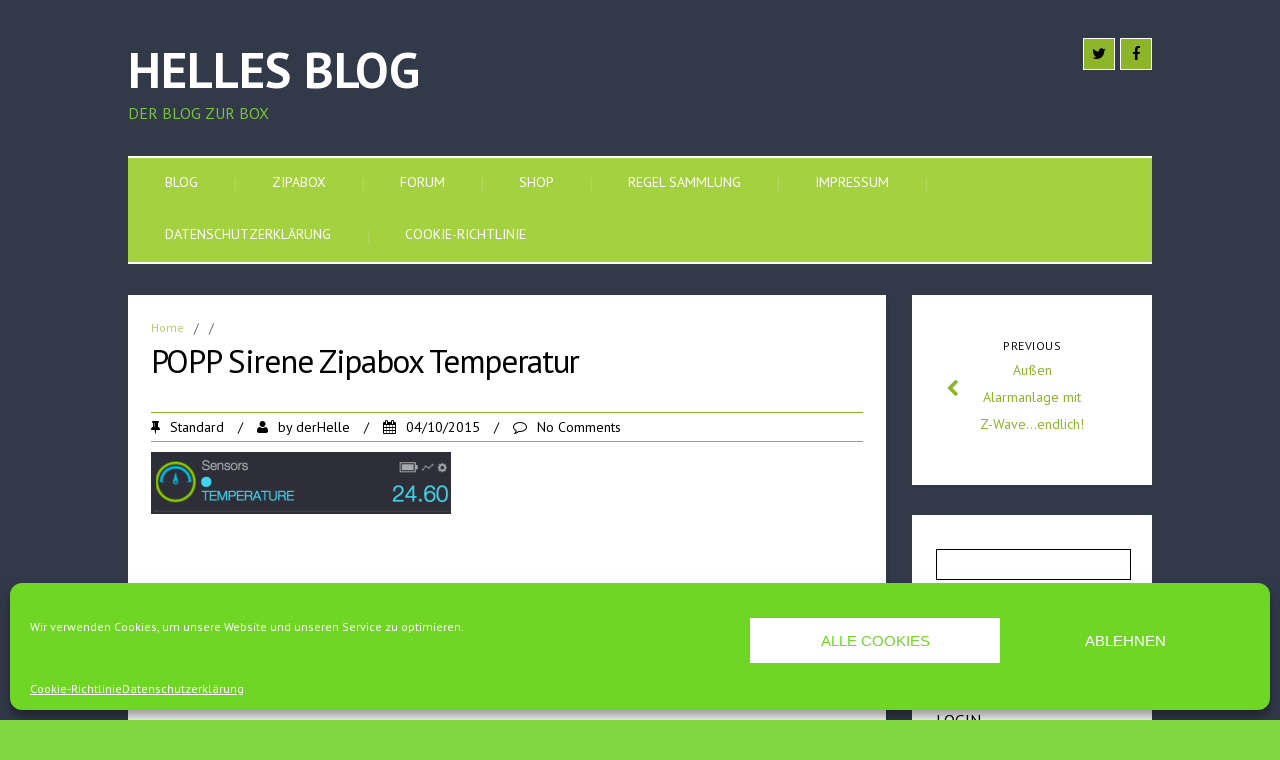

--- FILE ---
content_type: text/html; charset=UTF-8
request_url: https://zipabox.de/aussen-alarmanlage-mit-z-wave-endlich/bildschirmfoto-2015-10-04-um-22-26-51/
body_size: 18524
content:
<!DOCTYPE html>
<!--[if IE 7]>
<html class="ie ie7" lang="de">
<![endif]-->
<!--[if IE 8]>
<html class="ie ie8" lang="de">
<![endif]-->
<!--[if !(IE 7) | !(IE 8)  ]><!-->
<html lang="de">
<!--<![endif]-->
<head>
<meta charset="UTF-8" />
<meta name="viewport" content="width=device-width; initial-scale=1.0; maximum-scale=1.0; user-scalable=0;">
<title>POPP Sirene Zipabox Temperatur - Die Zipabox</title>
<link rel="profile" href="http://gmpg.org/xfn/11" />
<link rel="pingback" href="https://zipabox.de/xmlrpc.php" />
<!--[if lt IE 9]>
<script src="https://zipabox.de/wp-content/themes/simpleo/js/html5.js" type="text/javascript"></script>
<![endif]-->
<meta name='robots' content='index, follow, max-image-preview:large, max-snippet:-1, max-video-preview:-1' />

	<!-- This site is optimized with the Yoast SEO plugin v21.5 - https://yoast.com/wordpress/plugins/seo/ -->
	<link rel="canonical" href="https://zipabox.de/aussen-alarmanlage-mit-z-wave-endlich/bildschirmfoto-2015-10-04-um-22-26-51/" />
	<meta property="og:locale" content="de_DE" />
	<meta property="og:type" content="article" />
	<meta property="og:title" content="POPP Sirene Zipabox Temperatur - Die Zipabox" />
	<meta property="og:url" content="https://zipabox.de/aussen-alarmanlage-mit-z-wave-endlich/bildschirmfoto-2015-10-04-um-22-26-51/" />
	<meta property="og:site_name" content="Die Zipabox" />
	<meta property="article:publisher" content="https://www.facebook.com/zipabox/" />
	<meta property="article:modified_time" content="2015-10-04T20:33:26+00:00" />
	<meta property="og:image" content="https://zipabox.de/aussen-alarmanlage-mit-z-wave-endlich/bildschirmfoto-2015-10-04-um-22-26-51" />
	<meta property="og:image:width" content="534" />
	<meta property="og:image:height" content="110" />
	<meta property="og:image:type" content="image/png" />
	<script type="application/ld+json" class="yoast-schema-graph">{"@context":"https://schema.org","@graph":[{"@type":"WebPage","@id":"https://zipabox.de/aussen-alarmanlage-mit-z-wave-endlich/bildschirmfoto-2015-10-04-um-22-26-51/","url":"https://zipabox.de/aussen-alarmanlage-mit-z-wave-endlich/bildschirmfoto-2015-10-04-um-22-26-51/","name":"POPP Sirene Zipabox Temperatur - Die Zipabox","isPartOf":{"@id":"https://zipabox.de/#website"},"primaryImageOfPage":{"@id":"https://zipabox.de/aussen-alarmanlage-mit-z-wave-endlich/bildschirmfoto-2015-10-04-um-22-26-51/#primaryimage"},"image":{"@id":"https://zipabox.de/aussen-alarmanlage-mit-z-wave-endlich/bildschirmfoto-2015-10-04-um-22-26-51/#primaryimage"},"thumbnailUrl":"https://i0.wp.com/zipabox.de/wp-content/uploads/2015/10/Bildschirmfoto-2015-10-04-um-22.26.51.png?fit=534%2C110&ssl=1","datePublished":"2015-10-04T20:30:45+00:00","dateModified":"2015-10-04T20:33:26+00:00","breadcrumb":{"@id":"https://zipabox.de/aussen-alarmanlage-mit-z-wave-endlich/bildschirmfoto-2015-10-04-um-22-26-51/#breadcrumb"},"inLanguage":"de","potentialAction":[{"@type":"ReadAction","target":["https://zipabox.de/aussen-alarmanlage-mit-z-wave-endlich/bildschirmfoto-2015-10-04-um-22-26-51/"]}]},{"@type":"ImageObject","inLanguage":"de","@id":"https://zipabox.de/aussen-alarmanlage-mit-z-wave-endlich/bildschirmfoto-2015-10-04-um-22-26-51/#primaryimage","url":"https://i0.wp.com/zipabox.de/wp-content/uploads/2015/10/Bildschirmfoto-2015-10-04-um-22.26.51.png?fit=534%2C110&ssl=1","contentUrl":"https://i0.wp.com/zipabox.de/wp-content/uploads/2015/10/Bildschirmfoto-2015-10-04-um-22.26.51.png?fit=534%2C110&ssl=1"},{"@type":"BreadcrumbList","@id":"https://zipabox.de/aussen-alarmanlage-mit-z-wave-endlich/bildschirmfoto-2015-10-04-um-22-26-51/#breadcrumb","itemListElement":[{"@type":"ListItem","position":1,"name":"Home","item":"https://zipabox.de/"},{"@type":"ListItem","position":2,"name":"Außen Alarmanlage mit Z-Wave&#8230;endlich!","item":"https://zipabox.de/aussen-alarmanlage-mit-z-wave-endlich/"},{"@type":"ListItem","position":3,"name":"POPP Sirene Zipabox Temperatur"}]},{"@type":"WebSite","@id":"https://zipabox.de/#website","url":"https://zipabox.de/","name":"Die Zipabox","description":"Der Blog zur Box","potentialAction":[{"@type":"SearchAction","target":{"@type":"EntryPoint","urlTemplate":"https://zipabox.de/?s={search_term_string}"},"query-input":"required name=search_term_string"}],"inLanguage":"de"}]}</script>
	<!-- / Yoast SEO plugin. -->


<link rel='dns-prefetch' href='//secure.gravatar.com' />
<link rel='dns-prefetch' href='//stats.wp.com' />
<link rel='dns-prefetch' href='//fonts.googleapis.com' />
<link rel='dns-prefetch' href='//v0.wordpress.com' />
<link rel='dns-prefetch' href='//i0.wp.com' />
<link rel='dns-prefetch' href='//c0.wp.com' />
<link rel="alternate" type="application/rss+xml" title="Die Zipabox &raquo; Feed" href="https://zipabox.de/feed/" />
<link rel="alternate" type="application/rss+xml" title="Die Zipabox &raquo; Kommentar-Feed" href="https://zipabox.de/comments/feed/" />
<link rel="alternate" type="application/rss+xml" title="Die Zipabox &raquo; POPP Sirene Zipabox Temperatur-Kommentar-Feed" href="https://zipabox.de/aussen-alarmanlage-mit-z-wave-endlich/bildschirmfoto-2015-10-04-um-22-26-51/feed/" />
<script type="text/javascript">
/* <![CDATA[ */
window._wpemojiSettings = {"baseUrl":"https:\/\/s.w.org\/images\/core\/emoji\/14.0.0\/72x72\/","ext":".png","svgUrl":"https:\/\/s.w.org\/images\/core\/emoji\/14.0.0\/svg\/","svgExt":".svg","source":{"concatemoji":"https:\/\/zipabox.de\/wp-includes\/js\/wp-emoji-release.min.js?ver=6.4.7"}};
/*! This file is auto-generated */
!function(i,n){var o,s,e;function c(e){try{var t={supportTests:e,timestamp:(new Date).valueOf()};sessionStorage.setItem(o,JSON.stringify(t))}catch(e){}}function p(e,t,n){e.clearRect(0,0,e.canvas.width,e.canvas.height),e.fillText(t,0,0);var t=new Uint32Array(e.getImageData(0,0,e.canvas.width,e.canvas.height).data),r=(e.clearRect(0,0,e.canvas.width,e.canvas.height),e.fillText(n,0,0),new Uint32Array(e.getImageData(0,0,e.canvas.width,e.canvas.height).data));return t.every(function(e,t){return e===r[t]})}function u(e,t,n){switch(t){case"flag":return n(e,"\ud83c\udff3\ufe0f\u200d\u26a7\ufe0f","\ud83c\udff3\ufe0f\u200b\u26a7\ufe0f")?!1:!n(e,"\ud83c\uddfa\ud83c\uddf3","\ud83c\uddfa\u200b\ud83c\uddf3")&&!n(e,"\ud83c\udff4\udb40\udc67\udb40\udc62\udb40\udc65\udb40\udc6e\udb40\udc67\udb40\udc7f","\ud83c\udff4\u200b\udb40\udc67\u200b\udb40\udc62\u200b\udb40\udc65\u200b\udb40\udc6e\u200b\udb40\udc67\u200b\udb40\udc7f");case"emoji":return!n(e,"\ud83e\udef1\ud83c\udffb\u200d\ud83e\udef2\ud83c\udfff","\ud83e\udef1\ud83c\udffb\u200b\ud83e\udef2\ud83c\udfff")}return!1}function f(e,t,n){var r="undefined"!=typeof WorkerGlobalScope&&self instanceof WorkerGlobalScope?new OffscreenCanvas(300,150):i.createElement("canvas"),a=r.getContext("2d",{willReadFrequently:!0}),o=(a.textBaseline="top",a.font="600 32px Arial",{});return e.forEach(function(e){o[e]=t(a,e,n)}),o}function t(e){var t=i.createElement("script");t.src=e,t.defer=!0,i.head.appendChild(t)}"undefined"!=typeof Promise&&(o="wpEmojiSettingsSupports",s=["flag","emoji"],n.supports={everything:!0,everythingExceptFlag:!0},e=new Promise(function(e){i.addEventListener("DOMContentLoaded",e,{once:!0})}),new Promise(function(t){var n=function(){try{var e=JSON.parse(sessionStorage.getItem(o));if("object"==typeof e&&"number"==typeof e.timestamp&&(new Date).valueOf()<e.timestamp+604800&&"object"==typeof e.supportTests)return e.supportTests}catch(e){}return null}();if(!n){if("undefined"!=typeof Worker&&"undefined"!=typeof OffscreenCanvas&&"undefined"!=typeof URL&&URL.createObjectURL&&"undefined"!=typeof Blob)try{var e="postMessage("+f.toString()+"("+[JSON.stringify(s),u.toString(),p.toString()].join(",")+"));",r=new Blob([e],{type:"text/javascript"}),a=new Worker(URL.createObjectURL(r),{name:"wpTestEmojiSupports"});return void(a.onmessage=function(e){c(n=e.data),a.terminate(),t(n)})}catch(e){}c(n=f(s,u,p))}t(n)}).then(function(e){for(var t in e)n.supports[t]=e[t],n.supports.everything=n.supports.everything&&n.supports[t],"flag"!==t&&(n.supports.everythingExceptFlag=n.supports.everythingExceptFlag&&n.supports[t]);n.supports.everythingExceptFlag=n.supports.everythingExceptFlag&&!n.supports.flag,n.DOMReady=!1,n.readyCallback=function(){n.DOMReady=!0}}).then(function(){return e}).then(function(){var e;n.supports.everything||(n.readyCallback(),(e=n.source||{}).concatemoji?t(e.concatemoji):e.wpemoji&&e.twemoji&&(t(e.twemoji),t(e.wpemoji)))}))}((window,document),window._wpemojiSettings);
/* ]]> */
</script>
<style id='wp-emoji-styles-inline-css' type='text/css'>

	img.wp-smiley, img.emoji {
		display: inline !important;
		border: none !important;
		box-shadow: none !important;
		height: 1em !important;
		width: 1em !important;
		margin: 0 0.07em !important;
		vertical-align: -0.1em !important;
		background: none !important;
		padding: 0 !important;
	}
</style>
<link rel='stylesheet' id='wp-block-library-css' href='https://c0.wp.com/c/6.4.7/wp-includes/css/dist/block-library/style.min.css' type='text/css' media='all' />
<style id='wp-block-library-inline-css' type='text/css'>
.has-text-align-justify{text-align:justify;}
</style>
<link rel='stylesheet' id='mediaelement-css' href='https://c0.wp.com/c/6.4.7/wp-includes/js/mediaelement/mediaelementplayer-legacy.min.css' type='text/css' media='all' />
<link rel='stylesheet' id='wp-mediaelement-css' href='https://c0.wp.com/c/6.4.7/wp-includes/js/mediaelement/wp-mediaelement.min.css' type='text/css' media='all' />
<style id='classic-theme-styles-inline-css' type='text/css'>
/*! This file is auto-generated */
.wp-block-button__link{color:#fff;background-color:#32373c;border-radius:9999px;box-shadow:none;text-decoration:none;padding:calc(.667em + 2px) calc(1.333em + 2px);font-size:1.125em}.wp-block-file__button{background:#32373c;color:#fff;text-decoration:none}
</style>
<style id='global-styles-inline-css' type='text/css'>
body{--wp--preset--color--black: #000000;--wp--preset--color--cyan-bluish-gray: #abb8c3;--wp--preset--color--white: #ffffff;--wp--preset--color--pale-pink: #f78da7;--wp--preset--color--vivid-red: #cf2e2e;--wp--preset--color--luminous-vivid-orange: #ff6900;--wp--preset--color--luminous-vivid-amber: #fcb900;--wp--preset--color--light-green-cyan: #7bdcb5;--wp--preset--color--vivid-green-cyan: #00d084;--wp--preset--color--pale-cyan-blue: #8ed1fc;--wp--preset--color--vivid-cyan-blue: #0693e3;--wp--preset--color--vivid-purple: #9b51e0;--wp--preset--gradient--vivid-cyan-blue-to-vivid-purple: linear-gradient(135deg,rgba(6,147,227,1) 0%,rgb(155,81,224) 100%);--wp--preset--gradient--light-green-cyan-to-vivid-green-cyan: linear-gradient(135deg,rgb(122,220,180) 0%,rgb(0,208,130) 100%);--wp--preset--gradient--luminous-vivid-amber-to-luminous-vivid-orange: linear-gradient(135deg,rgba(252,185,0,1) 0%,rgba(255,105,0,1) 100%);--wp--preset--gradient--luminous-vivid-orange-to-vivid-red: linear-gradient(135deg,rgba(255,105,0,1) 0%,rgb(207,46,46) 100%);--wp--preset--gradient--very-light-gray-to-cyan-bluish-gray: linear-gradient(135deg,rgb(238,238,238) 0%,rgb(169,184,195) 100%);--wp--preset--gradient--cool-to-warm-spectrum: linear-gradient(135deg,rgb(74,234,220) 0%,rgb(151,120,209) 20%,rgb(207,42,186) 40%,rgb(238,44,130) 60%,rgb(251,105,98) 80%,rgb(254,248,76) 100%);--wp--preset--gradient--blush-light-purple: linear-gradient(135deg,rgb(255,206,236) 0%,rgb(152,150,240) 100%);--wp--preset--gradient--blush-bordeaux: linear-gradient(135deg,rgb(254,205,165) 0%,rgb(254,45,45) 50%,rgb(107,0,62) 100%);--wp--preset--gradient--luminous-dusk: linear-gradient(135deg,rgb(255,203,112) 0%,rgb(199,81,192) 50%,rgb(65,88,208) 100%);--wp--preset--gradient--pale-ocean: linear-gradient(135deg,rgb(255,245,203) 0%,rgb(182,227,212) 50%,rgb(51,167,181) 100%);--wp--preset--gradient--electric-grass: linear-gradient(135deg,rgb(202,248,128) 0%,rgb(113,206,126) 100%);--wp--preset--gradient--midnight: linear-gradient(135deg,rgb(2,3,129) 0%,rgb(40,116,252) 100%);--wp--preset--font-size--small: 13px;--wp--preset--font-size--medium: 20px;--wp--preset--font-size--large: 36px;--wp--preset--font-size--x-large: 42px;--wp--preset--spacing--20: 0.44rem;--wp--preset--spacing--30: 0.67rem;--wp--preset--spacing--40: 1rem;--wp--preset--spacing--50: 1.5rem;--wp--preset--spacing--60: 2.25rem;--wp--preset--spacing--70: 3.38rem;--wp--preset--spacing--80: 5.06rem;--wp--preset--shadow--natural: 6px 6px 9px rgba(0, 0, 0, 0.2);--wp--preset--shadow--deep: 12px 12px 50px rgba(0, 0, 0, 0.4);--wp--preset--shadow--sharp: 6px 6px 0px rgba(0, 0, 0, 0.2);--wp--preset--shadow--outlined: 6px 6px 0px -3px rgba(255, 255, 255, 1), 6px 6px rgba(0, 0, 0, 1);--wp--preset--shadow--crisp: 6px 6px 0px rgba(0, 0, 0, 1);}:where(.is-layout-flex){gap: 0.5em;}:where(.is-layout-grid){gap: 0.5em;}body .is-layout-flow > .alignleft{float: left;margin-inline-start: 0;margin-inline-end: 2em;}body .is-layout-flow > .alignright{float: right;margin-inline-start: 2em;margin-inline-end: 0;}body .is-layout-flow > .aligncenter{margin-left: auto !important;margin-right: auto !important;}body .is-layout-constrained > .alignleft{float: left;margin-inline-start: 0;margin-inline-end: 2em;}body .is-layout-constrained > .alignright{float: right;margin-inline-start: 2em;margin-inline-end: 0;}body .is-layout-constrained > .aligncenter{margin-left: auto !important;margin-right: auto !important;}body .is-layout-constrained > :where(:not(.alignleft):not(.alignright):not(.alignfull)){max-width: var(--wp--style--global--content-size);margin-left: auto !important;margin-right: auto !important;}body .is-layout-constrained > .alignwide{max-width: var(--wp--style--global--wide-size);}body .is-layout-flex{display: flex;}body .is-layout-flex{flex-wrap: wrap;align-items: center;}body .is-layout-flex > *{margin: 0;}body .is-layout-grid{display: grid;}body .is-layout-grid > *{margin: 0;}:where(.wp-block-columns.is-layout-flex){gap: 2em;}:where(.wp-block-columns.is-layout-grid){gap: 2em;}:where(.wp-block-post-template.is-layout-flex){gap: 1.25em;}:where(.wp-block-post-template.is-layout-grid){gap: 1.25em;}.has-black-color{color: var(--wp--preset--color--black) !important;}.has-cyan-bluish-gray-color{color: var(--wp--preset--color--cyan-bluish-gray) !important;}.has-white-color{color: var(--wp--preset--color--white) !important;}.has-pale-pink-color{color: var(--wp--preset--color--pale-pink) !important;}.has-vivid-red-color{color: var(--wp--preset--color--vivid-red) !important;}.has-luminous-vivid-orange-color{color: var(--wp--preset--color--luminous-vivid-orange) !important;}.has-luminous-vivid-amber-color{color: var(--wp--preset--color--luminous-vivid-amber) !important;}.has-light-green-cyan-color{color: var(--wp--preset--color--light-green-cyan) !important;}.has-vivid-green-cyan-color{color: var(--wp--preset--color--vivid-green-cyan) !important;}.has-pale-cyan-blue-color{color: var(--wp--preset--color--pale-cyan-blue) !important;}.has-vivid-cyan-blue-color{color: var(--wp--preset--color--vivid-cyan-blue) !important;}.has-vivid-purple-color{color: var(--wp--preset--color--vivid-purple) !important;}.has-black-background-color{background-color: var(--wp--preset--color--black) !important;}.has-cyan-bluish-gray-background-color{background-color: var(--wp--preset--color--cyan-bluish-gray) !important;}.has-white-background-color{background-color: var(--wp--preset--color--white) !important;}.has-pale-pink-background-color{background-color: var(--wp--preset--color--pale-pink) !important;}.has-vivid-red-background-color{background-color: var(--wp--preset--color--vivid-red) !important;}.has-luminous-vivid-orange-background-color{background-color: var(--wp--preset--color--luminous-vivid-orange) !important;}.has-luminous-vivid-amber-background-color{background-color: var(--wp--preset--color--luminous-vivid-amber) !important;}.has-light-green-cyan-background-color{background-color: var(--wp--preset--color--light-green-cyan) !important;}.has-vivid-green-cyan-background-color{background-color: var(--wp--preset--color--vivid-green-cyan) !important;}.has-pale-cyan-blue-background-color{background-color: var(--wp--preset--color--pale-cyan-blue) !important;}.has-vivid-cyan-blue-background-color{background-color: var(--wp--preset--color--vivid-cyan-blue) !important;}.has-vivid-purple-background-color{background-color: var(--wp--preset--color--vivid-purple) !important;}.has-black-border-color{border-color: var(--wp--preset--color--black) !important;}.has-cyan-bluish-gray-border-color{border-color: var(--wp--preset--color--cyan-bluish-gray) !important;}.has-white-border-color{border-color: var(--wp--preset--color--white) !important;}.has-pale-pink-border-color{border-color: var(--wp--preset--color--pale-pink) !important;}.has-vivid-red-border-color{border-color: var(--wp--preset--color--vivid-red) !important;}.has-luminous-vivid-orange-border-color{border-color: var(--wp--preset--color--luminous-vivid-orange) !important;}.has-luminous-vivid-amber-border-color{border-color: var(--wp--preset--color--luminous-vivid-amber) !important;}.has-light-green-cyan-border-color{border-color: var(--wp--preset--color--light-green-cyan) !important;}.has-vivid-green-cyan-border-color{border-color: var(--wp--preset--color--vivid-green-cyan) !important;}.has-pale-cyan-blue-border-color{border-color: var(--wp--preset--color--pale-cyan-blue) !important;}.has-vivid-cyan-blue-border-color{border-color: var(--wp--preset--color--vivid-cyan-blue) !important;}.has-vivid-purple-border-color{border-color: var(--wp--preset--color--vivid-purple) !important;}.has-vivid-cyan-blue-to-vivid-purple-gradient-background{background: var(--wp--preset--gradient--vivid-cyan-blue-to-vivid-purple) !important;}.has-light-green-cyan-to-vivid-green-cyan-gradient-background{background: var(--wp--preset--gradient--light-green-cyan-to-vivid-green-cyan) !important;}.has-luminous-vivid-amber-to-luminous-vivid-orange-gradient-background{background: var(--wp--preset--gradient--luminous-vivid-amber-to-luminous-vivid-orange) !important;}.has-luminous-vivid-orange-to-vivid-red-gradient-background{background: var(--wp--preset--gradient--luminous-vivid-orange-to-vivid-red) !important;}.has-very-light-gray-to-cyan-bluish-gray-gradient-background{background: var(--wp--preset--gradient--very-light-gray-to-cyan-bluish-gray) !important;}.has-cool-to-warm-spectrum-gradient-background{background: var(--wp--preset--gradient--cool-to-warm-spectrum) !important;}.has-blush-light-purple-gradient-background{background: var(--wp--preset--gradient--blush-light-purple) !important;}.has-blush-bordeaux-gradient-background{background: var(--wp--preset--gradient--blush-bordeaux) !important;}.has-luminous-dusk-gradient-background{background: var(--wp--preset--gradient--luminous-dusk) !important;}.has-pale-ocean-gradient-background{background: var(--wp--preset--gradient--pale-ocean) !important;}.has-electric-grass-gradient-background{background: var(--wp--preset--gradient--electric-grass) !important;}.has-midnight-gradient-background{background: var(--wp--preset--gradient--midnight) !important;}.has-small-font-size{font-size: var(--wp--preset--font-size--small) !important;}.has-medium-font-size{font-size: var(--wp--preset--font-size--medium) !important;}.has-large-font-size{font-size: var(--wp--preset--font-size--large) !important;}.has-x-large-font-size{font-size: var(--wp--preset--font-size--x-large) !important;}
.wp-block-navigation a:where(:not(.wp-element-button)){color: inherit;}
:where(.wp-block-post-template.is-layout-flex){gap: 1.25em;}:where(.wp-block-post-template.is-layout-grid){gap: 1.25em;}
:where(.wp-block-columns.is-layout-flex){gap: 2em;}:where(.wp-block-columns.is-layout-grid){gap: 2em;}
.wp-block-pullquote{font-size: 1.5em;line-height: 1.6;}
</style>
<link rel='stylesheet' id='bbp-default-css' href='https://zipabox.de/wp-content/plugins/bbpress/templates/default/css/bbpress.min.css?ver=2.6.9' type='text/css' media='all' />
<link rel='stylesheet' id='cptch_stylesheet-css' href='https://zipabox.de/wp-content/plugins/captcha/css/front_end_style.css?ver=4.4.5' type='text/css' media='all' />
<link rel='stylesheet' id='dashicons-css' href='https://c0.wp.com/c/6.4.7/wp-includes/css/dashicons.min.css' type='text/css' media='all' />
<link rel='stylesheet' id='cptch_desktop_style-css' href='https://zipabox.de/wp-content/plugins/captcha/css/desktop_style.css?ver=4.4.5' type='text/css' media='all' />
<link rel='stylesheet' id='hm_bbpui-css' href='https://zipabox.de/wp-content/plugins/image-upload-for-bbpress/css/bbp-image-upload.css?ver=6.4.7' type='text/css' media='all' />
<link rel='stylesheet' id='usp_style-css' href='https://zipabox.de/wp-content/plugins/user-submitted-posts/resources/usp.css?ver=20231102' type='text/css' media='all' />
<link rel='stylesheet' id='wp-polls-css' href='https://zipabox.de/wp-content/plugins/wp-polls/polls-css.css?ver=2.77.2' type='text/css' media='all' />
<style id='wp-polls-inline-css' type='text/css'>
.wp-polls .pollbar {
	margin: 1px;
	font-size: 6px;
	line-height: 8px;
	height: 8px;
	background-image: url('https://zipabox.de/wp-content/plugins/wp-polls/images/default/pollbg.gif');
	border: 1px solid #c8c8c8;
}

</style>
<link rel='stylesheet' id='cmplz-general-css' href='https://zipabox.de/wp-content/plugins/complianz-gdpr/assets/css/cookieblocker.min.css?ver=6.5.5' type='text/css' media='all' />
<link rel='stylesheet' id='simpleo-css' href='https://zipabox.de/wp-content/themes/simpleo/style.css?ver=6.4.7' type='text/css' media='all' />
<link rel='stylesheet' id='responsive-css' href='https://zipabox.de/wp-content/themes/simpleo/css/responsive.css?ver=6.4.7' type='text/css' media='all' />
<link rel='stylesheet' id='font-awesome-css' href='https://zipabox.de/wp-content/themes/simpleo/css/font-awesome.css?ver=6.4.7' type='text/css' media='all' />
<link rel='stylesheet' id='body-font-css' href='//fonts.googleapis.com/css?family=PT+Sans%3A400%2C400italic%2C700%2C700italic&#038;subset=latin%2Cgreek-ext%2Ccyrillic%2Clatin-ext%2Cgreek%2Ccyrillic-ext%2Cvietnamese&#038;ver=6.4.7' type='text/css' media='all' />
<link rel='stylesheet' id='menu-font-css' href='//fonts.googleapis.com/css?family=PT+Sans%3A400%2C400italic%2C700%2C700italic&#038;subset=latin%2Cgreek-ext%2Ccyrillic%2Clatin-ext%2Cgreek%2Ccyrillic-ext%2Cvietnamese&#038;ver=6.4.7' type='text/css' media='all' />
<link rel='stylesheet' id='logo-font-css' href='//fonts.googleapis.com/css?family=PT+Sans%3A400%2C400italic%2C700%2C700italic&#038;subset=latin%2Cgreek-ext%2Ccyrillic%2Clatin-ext%2Cgreek%2Ccyrillic-ext%2Cvietnamese&#038;ver=6.4.7' type='text/css' media='all' />
<style id='jetpack_facebook_likebox-inline-css' type='text/css'>
.widget_facebook_likebox {
	overflow: hidden;
}

</style>
<link rel='stylesheet' id='jetpack_css-css' href='https://c0.wp.com/p/jetpack/12.8.2/css/jetpack.css' type='text/css' media='all' />
<script type="text/javascript" src="https://c0.wp.com/c/6.4.7/wp-includes/js/jquery/jquery.min.js" id="jquery-core-js"></script>
<script type="text/javascript" src="https://c0.wp.com/c/6.4.7/wp-includes/js/jquery/jquery-migrate.min.js" id="jquery-migrate-js"></script>
<script type="text/javascript" src="https://zipabox.de/wp-content/plugins/image-upload-for-bbpress/js/bbp-image-upload.js?ver=1.1.17" id="hm_bbpui-js"></script>
<script type="text/javascript" src="https://zipabox.de/wp-content/plugins/user-submitted-posts/resources/jquery.cookie.js?ver=20231102" id="usp_cookie-js"></script>
<script type="text/javascript" src="https://zipabox.de/wp-content/plugins/user-submitted-posts/resources/jquery.parsley.min.js?ver=20231102" id="usp_parsley-js"></script>
<script type="text/javascript" id="usp_core-js-before">
/* <![CDATA[ */
var usp_custom_field = ""; var usp_custom_field_2 = ""; var usp_custom_checkbox = ""; var usp_case_sensitivity = "false"; var usp_challenge_response = "zipato"; var usp_min_images = 1; var usp_max_images = 2; var usp_parsley_error = "Falsche Antwort."; var usp_multiple_cats = 0; var usp_existing_tags = 0; var usp_recaptcha_disp = ""; var usp_recaptcha_vers = 2; var usp_recaptcha_key = ""; 
/* ]]> */
</script>
<script type="text/javascript" src="https://zipabox.de/wp-content/plugins/user-submitted-posts/resources/jquery.usp.core.js?ver=20231102" id="usp_core-js"></script>
<script type="text/javascript" src="https://zipabox.de/wp-content/themes/simpleo/js/superfish.js?ver=6.4.7" id="superfish-js"></script>
<script type="text/javascript" src="https://zipabox.de/wp-content/themes/simpleo/js/supersubs.js?ver=6.4.7" id="supersubs-js"></script>
<script type="text/javascript" src="https://zipabox.de/wp-content/themes/simpleo/js/jquery.flexslider.js?ver=6.4.7" id="flexslider-js"></script>
<script type="text/javascript" src="https://zipabox.de/wp-content/themes/simpleo/js/tinynav.js?ver=6.4.7" id="tinynav-js"></script>
<script type="text/javascript" src="https://zipabox.de/wp-content/themes/simpleo/js/jquery.refineslide.js?ver=6.4.7" id="refineslide-js"></script>
<script type="text/javascript" src="https://zipabox.de/wp-content/themes/simpleo/js/imgLiquid.js?ver=6.4.7" id="imgLiquid-min-js"></script>
<link rel="https://api.w.org/" href="https://zipabox.de/wp-json/" /><link rel="alternate" type="application/json" href="https://zipabox.de/wp-json/wp/v2/media/718" /><link rel="EditURI" type="application/rsd+xml" title="RSD" href="https://zipabox.de/xmlrpc.php?rsd" />
<meta name="generator" content="WordPress 6.4.7" />
<link rel='shortlink' href='https://wp.me/a5qHhA-bA' />
<link rel="alternate" type="application/json+oembed" href="https://zipabox.de/wp-json/oembed/1.0/embed?url=https%3A%2F%2Fzipabox.de%2Faussen-alarmanlage-mit-z-wave-endlich%2Fbildschirmfoto-2015-10-04-um-22-26-51%2F" />
<link rel="alternate" type="text/xml+oembed" href="https://zipabox.de/wp-json/oembed/1.0/embed?url=https%3A%2F%2Fzipabox.de%2Faussen-alarmanlage-mit-z-wave-endlich%2Fbildschirmfoto-2015-10-04-um-22-26-51%2F&#038;format=xml" />
	<style>img#wpstats{display:none}</style>
		<style>.cmplz-hidden{display:none!important;}</style><!--Custom Styling-->
<style media="screen" type="text/css">
.sidebar .widget .widget-title h4 { color:#000000}
.sidebar .widget .widget-title  { border-bottom: 4px solid #000000}
.sidebar .widget .widget-title  { border-top: 4px solid #000000}
.sidebar .widget, .sidebar .widget a { color:#8DB529}
.sidebar .widget_text .widget-title h4 { color:#000000}
.sidebar .widget_text .widget-title { border-bottom: 4px solid #000000}
.sidebar .widget_text .widget-title { border-top: 4px solid #000000}
.sidebar .widget_text, .sidebar .widget_text a { color:#8DB529}
.sidebar .widget_tag_cloud .widget-title h4 { color:#000000}
.sidebar .widget_tag_cloud .widget-title { border-bottom: 4px solid #000000}
.sidebar .widget_tag_cloud .widget-title { border-top: 4px solid #000000}
.sidebar .widget_tag_cloud, .sidebar .widget_tag_cloud a { color:#ffffff !important;}
.sidebar .widget_search .widget-title h4 { color:#000000}
.sidebar .widget_search .widget-title { border-bottom: 4px solid #000000}
.sidebar .widget_search .widget-title { border-top: 4px solid #000000}
.sidebar .widget .searchform input#s { border: 1px solid #000000}
.sidebar .widget_search, .sidebar .widget_search a, .sidebar .searchform input#s { color:#8DB529}
.sidebar .widget_rss .widget-title h4 a { color:#000000}
.sidebar .widget_rss .widget-title { border-bottom: 4px solid #000000}
.sidebar .widget_rss .widget-title { border-top: 4px solid #000000}
.sidebar .widget_rss, .sidebar .widget_rss a { color:#8DB529}
.sidebar .widget_recent_entries .widget-title h4 { color:#000000}
.sidebar .widget_recent_entries .widget-title { border-bottom: 4px solid #000000}
.sidebar .widget_recent_entries .widget-title { border-top: 4px solid #000000}
.sidebar .widget_recent_entries, .sidebar .widget_recent_entries a { color:#8DB529}
.sidebar .widget_recent_comments .widget-title h4 { color:#000000}
.sidebar .widget_recent_comments .widget-title { border-bottom: 4px solid #000000}
.sidebar .widget_recent_comments .widget-title { border-top: 4px solid #000000}
.sidebar .widget_recent_comments, .sidebar .widget_recent_comments a { color:#8DB529}
.sidebar .widget_pages .widget-title h4 { color:#000000}
.sidebar .widget_pages .widget-title { border-bottom: 4px solid #000000}
.sidebar .widget_pages .widget-title { border-top: 4px solid #000000}
.sidebar .widget_pages, .sidebar .widget_pages a { color:#8DB529}
.sidebar .widget_meta .widget-title h4 { color:#000000}
.sidebar .widget_meta .widget-title { border-bottom: 4px solid #000000}
.sidebar .widget_meta .widget-title { border-top: 4px solid #000000}
.sidebar .widget_meta, .sidebar .widget_meta a { color:#8DB529}
.sidebar .widget_links .widget-title h4 { color:#000000}
.sidebar .widget_links .widget-title { border-bottom: 4px solid #000000}
.sidebar .widget_links .widget-title { border-top: 4px solid #000000}
.sidebar .widget_links, .sidebar .widget_links a { color:#8DB529}
.sidebar .widget_nav_menu .widget-title h4 { color:#000000}
.sidebar .widget_nav_menu .widget-title { border-bottom: 4px solid #000000}
.sidebar .widget_nav_menu .widget-title { border-top: 4px solid #000000}
.sidebar .widget_nav_menu, .sidebar .widget_nav_menu a { color:#8DB529}
.sidebar .widget_calendar .widget-title h4 { color:#000000}
.sidebar .widget_calendar .widget-title { border-bottom: 4px solid #000000}
.sidebar .widget_calendar .widget-title { border-top: 4px solid #000000}
.sidebar .widget_calendar, .sidebar .widget_calendar a { color:#8DB529}
.sidebar .widget_categories .widget-title h4 { color:#000000}
.sidebar .widget_categories .widget-title { border-bottom: 4px solid #000000}
.sidebar .widget_categories .widget-title { border-top: 4px solid #000000}
.sidebar .widget_categories, .sidebar .widget_categories a { color:#8DB529}
.sidebar .widget_archive .widget-title h4 { color:#000000}
.sidebar .widget_archive .widget-title { border-bottom: 4px solid #000000}
.sidebar .widget_archive .widget-title { border-top: 4px solid #000000}
.sidebar .widget_archive a { color:#8DB529}
#footer { background-color:#000000}
#copyright { background-color:#888888}
.footer-widget-col h4 { color:#ffffff}
.footer-widget-col h4 { border-bottom: 4px solid #ffffff}
.footer-widget-col a, .footer-widget-col { color:#ffffff}
.footer-widget-col ul li { border-bottom: 1px dashed #dddddd}
#site-navigation ul li a {font-family:PT Sans}
#site-navigation ul li a {font-size:14px}
#site-navigation ul li a {color:#ffffff}
#site-navigation {background-color:#a3d140}
#site-navigation {border-bottom: 2px solid #ffffff}
#site-navigation {border-top: 2px solid #ffffff}
#site-navigation ul li ul.sub-menu ul.sub-menu {border-bottom: 5px solid #ffffff}
#site-navigation ul li ul.sub-menu {border-bottom: 5px solid #ffffff}
#site-navigation ul li a:hover {color:#000000}
#site-navigation ul li a:hover, #site-navigation ul li a:focus, #site-navigation ul li a.active, #site-navigation ul li a.active-parent, #site-navigation ul li.current_page_item a { background:#8db529}
#site-navigation ul li ul.sub-menu { background:#8db529}
#menu-main-navigation .current-menu-item a { color:#000000}
#site-navigation ul li a {text-transform: uppercase;}
.about {color:#000000}
.about {background: none repeat scroll 0 0 #ffffff}
.content-boxes {color:#ffffff}
.content-boxes {background: none repeat scroll 0 0 #8db529}
#logo-layout #social-bar ul li a { color:#000000}
#logo-layout #social-bar ul li a { background: none repeat scroll 0 0 #8DB529}
.address-box { color:#ffffff}
#cart-wrapper #shopping-cart { color:}
#cart-wrapper #shopping-cart a { color:}
.posts-featured-details-wrapper div { background: none repeat scroll 0 0 #8db529}
.posts-featured-details-wrapper, .posts-featured-details-wrapper a { color: #000000}
.back-to-top {color:#8db529}
.back-to-top i.fa:hover {color:#ffffff}
#logo { margin-top:25px }
#logo { margin-bottom:25px }
#logo { margin-right:25px }
#logo {height:80px }
#logo {width:350px }
#logo {font-weight:700}
#logo .site-description {text-transform: uppercase}
#logo h5.site-description {font-size:16px }
#logo {text-transform: uppercase }
#logo {font-family:PT Sans}
#logo a {color:#ffffff}
#logo .site-description {color:#79c43c}
#logo {font-size:50px }
body {font-family:PT Sans !important}
body {font-size:15px !important}
body {color:#000000}
</style>
<style type="text/css" id="custom-background-css">
body.custom-background { background-color: #81d742; background-image: url("https://zipabox.de/wp-content/themes/simpleo/images/assets/default-bg.jpg"); background-position: left top; background-size: auto; background-repeat: repeat; background-attachment: scroll; }
</style>
	<style type="text/css" id="wp-custom-css">/*
Hier kannst du dein eigenes CSS einfügen.


Klicke auf das Hilfe-Symbol oben, um mehr zu lernen.
*/</style>
<!-- BEGIN Tracking code for Matomo -->
<script type="text/javascript">var _paq = window._paq || []; _paq.push(["setCustomVariable",1,"Visitor","_unknown","visit"]); _paq.push(["trackPageView"]); _paq.push(["enableLinkTracking"]); (function() { var u="https://zipabox.de/matomo/"; _paq.push(["setTrackerUrl", u+"piwik.php"]); _paq.push(["setSiteId", "1"]); var d=document, g=d.createElement("script"), s=d.getElementsByTagName("script")[0]; g.type="text/javascript"; g.defer=true; g.async=true; g.src=u+"piwik.js"; s.parentNode.insertBefore(g,s); })();</script>
<!-- END Tracking code for Matomo -->

</head> 
<body data-cmplz=1 class="attachment attachment-template-default single single-attachment postid-718 attachmentid-718 attachment-png custom-background">
<div id="grid-container">
	<div class="clear"></div>
		<div id="header-holder">
			<div id="logo-layout">	
				<div class="clear"></div>	
				<div id="logo">
											<a href="https://zipabox.de/">Helles Blog</a>
						 
							<h5 class="site-description">Der Blog zur Box</h5>
															</div><!--logo-->
				 				
			  			
<div id="social-bar">
	<ul>
				<li>
			<a href="http://www.facebook.com/zipabox" target="_blank" title="Facebook"><i class="fa fa-facebook"></i></a>
		</li>
										<li>
			<a href="http://twitter.com/zipabox_de" target="_blank" title="Twitter"><i class="fa fa-twitter"></i></a>
		</li>
																	</ul>
</div><!--social-bar-->			</div><!--logo-layout-->
			<nav id="site-navigation" class="main-navigation" role="navigation">
				<ul id="menu-main-navigation" class="sf-menu sf-js-enabled sf-shadow"><li id="menu-item-141" class="menu-item menu-item-type-post_type menu-item-object-page menu-item-141"><a href="https://zipabox.de/blog/">Blog</a></li>
<li id="menu-item-143" class="menu-item menu-item-type-post_type menu-item-object-page menu-item-143"><a href="https://zipabox.de/zipabox/">Zipabox</a></li>
<li id="menu-item-978" class="menu-item menu-item-type-post_type menu-item-object-page menu-item-978"><a href="https://zipabox.de/forums/">Forum</a></li>
<li id="menu-item-284" class="menu-item menu-item-type-custom menu-item-object-custom menu-item-284"><a href="http://control-your-home.de/">SHOP</a></li>
<li id="menu-item-1904" class="menu-item menu-item-type-post_type menu-item-object-page menu-item-1904"><a href="https://zipabox.de/regel-sammlung/">Regel Sammlung</a></li>
<li id="menu-item-142" class="menu-item menu-item-type-post_type menu-item-object-page menu-item-142"><a href="https://zipabox.de/impressum/">Impressum</a></li>
<li id="menu-item-3731" class="menu-item menu-item-type-post_type menu-item-object-page menu-item-privacy-policy menu-item-3731"><a rel="privacy-policy" href="https://zipabox.de/datenschutzerklaerung/">Datenschutzerklärung</a></li>
<li id="menu-item-4264" class="menu-item menu-item-type-post_type menu-item-object-page menu-item-4264"><a href="https://zipabox.de/cookie-richtlinie/">Cookie-Richtlinie</a></li>
</ul>			</nav><!--site-navigation-->
		</div><!--header-holder-->	<div id="main" class="col2-l">
	<div id="content-box">
	<div id="post-body">
		<div class="post-single post-718 attachment type-attachment status-inherit hentry">
							<div class="breadcrumbs">
					<div class="breadcrumbs-wrap"> 
						<ul><li><a href="https://zipabox.de">Home</a></li><li class="separator"> / </li><li></li><li class="separator"> / </li></ul>					</div><!--breadcrumbs-wrap-->
				</div><!--breadcrumbs-->
						<h1 id="post-title" class="entry-title post-718 attachment type-attachment status-inherit hentry">POPP Sirene Zipabox Temperatur </h1>
			<div class="post-info">
			<span><i class="fa fa-thumb-tack"></i>Standard</span>
		<span class="separator"> / </span>
	<span><i class="fa fa-user"></i>by <a href="https://zipabox.de/author/derhelle/" title="Beiträge von derHelle" rel="author">derHelle</a> </span>
	<span class="separator"> / </span>
	<span><i class="fa fa-calendar"></i>04/10/2015 </span>
	<span class="separator"> / </span>
	<span><i class="fa fa-comment-o"></i><a href="https://zipabox.de/aussen-alarmanlage-mit-z-wave-endlich/bildschirmfoto-2015-10-04-um-22-26-51/#respond">No Comments</a></span>
</div>			<div id="article">
												<p class="attachment"><a href='https://i0.wp.com/zipabox.de/wp-content/uploads/2015/10/Bildschirmfoto-2015-10-04-um-22.26.51.png?ssl=1'><img src="https://zipabox.de/wp-content/plugins/lazy-load/images/1x1.trans.gif" data-lazy-src="https://i0.wp.com/zipabox.de/wp-content/uploads/2015/10/Bildschirmfoto-2015-10-04-um-22.26.51.png?fit=300%2C62&#038;ssl=1" decoding="async" width="300" height="62" class="attachment-medium size-medium" alt srcset="https://i0.wp.com/zipabox.de/wp-content/uploads/2015/10/Bildschirmfoto-2015-10-04-um-22.26.51.png?w=534&amp;ssl=1 534w, https://i0.wp.com/zipabox.de/wp-content/uploads/2015/10/Bildschirmfoto-2015-10-04-um-22.26.51.png?resize=300%2C62&amp;ssl=1 300w" sizes="(max-width: 300px) 100vw, 300px"><noscript><img decoding="async" width="300" height="62" src="https://i0.wp.com/zipabox.de/wp-content/uploads/2015/10/Bildschirmfoto-2015-10-04-um-22.26.51.png?fit=300%2C62&amp;ssl=1" class="attachment-medium size-medium" alt="" srcset="https://i0.wp.com/zipabox.de/wp-content/uploads/2015/10/Bildschirmfoto-2015-10-04-um-22.26.51.png?w=534&amp;ssl=1 534w, https://i0.wp.com/zipabox.de/wp-content/uploads/2015/10/Bildschirmfoto-2015-10-04-um-22.26.51.png?resize=300%2C62&amp;ssl=1 300w" sizes="(max-width: 300px) 100vw, 300px" /></noscript></a></p>

<div id="comments" class="comments-area">

	
		<div id="respond" class="comment-respond">
		<h3 id="reply-title" class="comment-reply-title">Schreibe einen Kommentar <small><a rel="nofollow" id="cancel-comment-reply-link" href="/aussen-alarmanlage-mit-z-wave-endlich/bildschirmfoto-2015-10-04-um-22-26-51/#respond" style="display:none;">Antwort abbrechen</a></small></h3><form action="https://zipabox.de/wp-comments-post.php" method="post" id="commentform" class="comment-form"><p class="comment-notes"><span id="email-notes">Deine E-Mail-Adresse wird nicht veröffentlicht.</span> <span class="required-field-message">Erforderliche Felder sind mit <span class="required">*</span> markiert</span></p><p class="comment-form-comment"><label for="comment">Kommentar <span class="required">*</span></label> <textarea autocomplete="new-password"  id="e0dfbec64c"  name="e0dfbec64c"   cols="45" rows="8" maxlength="65525" required="required"></textarea><textarea id="comment" aria-label="hp-comment" aria-hidden="true" name="comment" autocomplete="new-password" style="padding:0 !important;clip:rect(1px, 1px, 1px, 1px) !important;position:absolute !important;white-space:nowrap !important;height:1px !important;width:1px !important;overflow:hidden !important;" tabindex="-1"></textarea><script data-noptimize>document.getElementById("comment").setAttribute( "id", "a9cbef85e35f028c886164e0fee7edbe" );document.getElementById("e0dfbec64c").setAttribute( "id", "comment" );</script></p><p class="comment-form-author"><label for="author">Name <span class="required">*</span></label> <input id="author" name="author" type="text" value="" size="30" maxlength="245" autocomplete="name" required="required" /></p>
<p class="comment-form-email"><label for="email">E-Mail-Adresse <span class="required">*</span></label> <input id="email" name="email" type="text" value="" size="30" maxlength="100" aria-describedby="email-notes" autocomplete="email" required="required" /></p>
<p class="comment-form-url"><label for="url">Website</label> <input id="url" name="url" type="text" value="" size="30" maxlength="200" autocomplete="url" /></p>
<p class="cptch_block"><span class="cptch_wrap cptch_math_actions">
				<label class="cptch_label" for="cptch_input_62"><span class="cptch_span"><input id="cptch_input_62" class="cptch_input cptch_wp_comments" type="text" autocomplete="off" name="cptch_number" value="" maxlength="2" size="2" aria-required="true" required="required" style="margin-bottom:0;display:inline;font-size: 12px;width: 40px;" /></span>
					<span class="cptch_span">&nbsp;&times;&nbsp;</span>
					<span class="cptch_span">neun</span>
					<span class="cptch_span">&nbsp;=&nbsp;</span>
					<span class="cptch_span">54</span>
					<input type="hidden" name="cptch_result" value="Zx8=" /><input type="hidden" name="cptch_time" value="1768779821" />
					<input type="hidden" name="cptch_form" value="wp_comments" />
				</label><span class="cptch_reload_button_wrap hide-if-no-js">
					<noscript>
						<style type="text/css">
							.hide-if-no-js {
								display: none !important;
							}
						</style>
					</noscript>
					<span class="cptch_reload_button dashicons dashicons-update"></span>
				</span></span></p><p class="comment-subscription-form"><input type="checkbox" name="subscribe_blog" id="subscribe_blog" value="subscribe" style="width: auto; -moz-appearance: checkbox; -webkit-appearance: checkbox;" /> <label class="subscribe-label" id="subscribe-blog-label" for="subscribe_blog">Benachrichtige mich über neue Beiträge via E-Mail.</label></p><p class="form-submit"><input name="submit" type="submit" id="submit" class="submit" value="Kommentar abschicken" /> <input type='hidden' name='comment_post_ID' value='718' id='comment_post_ID' />
<input type='hidden' name='comment_parent' id='comment_parent' value='0' />
</p><p style="display: none !important;"><label>&#916;<textarea name="ak_hp_textarea" cols="45" rows="8" maxlength="100"></textarea></label><input type="hidden" id="ak_js_1" name="ak_js" value="143"/><script>document.getElementById( "ak_js_1" ).setAttribute( "value", ( new Date() ).getTime() );</script></p></form>	</div><!-- #respond -->
	<p class="akismet_comment_form_privacy_notice">Diese Website verwendet Akismet, um Spam zu reduzieren. <a href="https://akismet.com/privacy/" target="_blank" rel="nofollow noopener">Erfahre mehr darüber, wie deine Kommentardaten verarbeitet werden</a>.</p>
</div><!-- #comments -->
			
			</div><!--article-->
		</div><!--post-single-->
				</div><!--post-body-->
</div><!--content-box-->
<div class="sidebar-frame">
	<div class="sidebar">
			<ul class="link-pages">
		<li class="next-link"></li>
		<li class="previous-link"><a href="https://zipabox.de/aussen-alarmanlage-mit-z-wave-endlich/" rel="prev"><i class="fa fa-chevron-left"></i><strong>Previous</strong> <span>Außen Alarmanlage mit Z-Wave&#8230;endlich!</span></a></li>
	</ul>
<div id="search-3" class="widget widget_search"><form role="search" method="get" id="searchform" class="searchform" action="https://zipabox.de/">
				<div>
					<label class="screen-reader-text" for="s">Suche nach:</label>
					<input type="text" value="" name="s" id="s" />
					<input type="submit" id="searchsubmit" value="Suchen" />
				</div>
			</form></div><div id="bbp_login_widget-2" class="widget bbp_widget_login"><div class="widget-title clearfix"><h4><span>Login</span></h4></div>
			<form method="post" action="https://zipabox.de/wp-login.php" class="bbp-login-form">
				<fieldset class="bbp-form">
					<legend>Anmelden</legend>

					<div class="bbp-username">
						<label for="user_login">Benutzername: </label>
						<input type="text" name="log" value="" size="20" maxlength="100" id="user_login" autocomplete="off" />
					</div>

					<div class="bbp-password">
						<label for="user_pass">Passwort: </label>
						<input type="password" name="pwd" value="" size="20" id="user_pass" autocomplete="off" />
					</div>

					<div class="bbp-remember-me">
						<input type="checkbox" name="rememberme" value="forever"  id="rememberme" />
						<label for="rememberme">Angemeldet bleiben</label>
					</div>

					<p class="cptch_block"><span class="cptch_wrap cptch_math_actions">
				<label class="cptch_label" for="cptch_input_45"><span class="cptch_span">2</span>
					<span class="cptch_span">&nbsp;&times;&nbsp;</span>
					<span class="cptch_span"><input id="cptch_input_45" class="cptch_input cptch_wp_login" type="text" autocomplete="off" name="cptch_number" value="" maxlength="2" size="2" aria-required="true" required="required" style="margin-bottom:0;display:inline;font-size: 12px;width: 40px;" /></span>
					<span class="cptch_span">&nbsp;=&nbsp;</span>
					<span class="cptch_span">achtzehn</span>
					<input type="hidden" name="cptch_result" value="rBA=" /><input type="hidden" name="cptch_time" value="1768779821" />
					<input type="hidden" name="cptch_form" value="wp_login" />
				</label><span class="cptch_reload_button_wrap hide-if-no-js">
					<noscript>
						<style type="text/css">
							.hide-if-no-js {
								display: none !important;
							}
						</style>
					</noscript>
					<span class="cptch_reload_button dashicons dashicons-update"></span>
				</span></span></p><br />
					<div class="bbp-submit-wrapper">

						<button type="submit" name="user-submit" id="user-submit" class="button submit user-submit">Anmelden</button>

						
	<input type="hidden" name="user-cookie" value="1" />

	<input type="hidden" id="bbp_redirect_to" name="redirect_to" value="https://zipabox.de/aussen-alarmanlage-mit-z-wave-endlich/bildschirmfoto-2015-10-04-um-22-26-51/" /><input type="hidden" id="_wpnonce" name="_wpnonce" value="8d181c7004" /><input type="hidden" name="_wp_http_referer" value="/aussen-alarmanlage-mit-z-wave-endlich/bildschirmfoto-2015-10-04-um-22-26-51/" />
					</div>

					
						<div class="bbp-login-links">

							
								<a href="http://zipabox.de/wp-login.php" title="Registrieren" class="bbp-register-link">Registrieren</a>

							
							
								<a href="http://zipabox.de/wp-login.php?action=lostpassword" title="Passwort vergessen" class="bbp-lostpass-link">Passwort vergessen</a>

							
						</div>

					
				</fieldset>
			</form>

		</div><div id="facebook-likebox-2" class="widget widget_facebook_likebox"><div class="widget-title clearfix"><h4><span><a href="https://www.facebook.com/zipabox">zipabox.de</a></span></h4></div>		<div id="fb-root"></div>
		<div data-service="facebook" data-category="marketing" data-placeholder-image="https://zipabox.de/wp-content/plugins/complianz-gdpr/assets/images/placeholders/facebook-minimal.jpg" class="cmplz-placeholder-element fb-page" data-href="https://www.facebook.com/zipabox" data-width="200"  data-height="432" data-hide-cover="false" data-show-facepile="true" data-tabs="false" data-hide-cta="false" data-small-header="false">
		<div class="fb-xfbml-parse-ignore"><blockquote cite="https://www.facebook.com/zipabox"><a href="https://www.facebook.com/zipabox">zipabox.de</a></blockquote></div>
		</div>
		</div><div id="blog_subscription-2" class="widget widget_blog_subscription jetpack_subscription_widget"><div class="widget-title clearfix"><h4><span>Blog via E-Mail abonnieren</span></h4></div>
			<div class="wp-block-jetpack-subscriptions__container">
			<form action="#" method="post" accept-charset="utf-8" id="subscribe-blog-blog_subscription-2"
				data-blog="80244590"
				data-post_access_level="everybody" >
									<div id="subscribe-text"><p>Gib deine E-Mail-Adresse an, um diesen Blog zu abonnieren und Benachrichtigungen über neue Beiträge via E-Mail zu erhalten.</p>
</div>
										<p id="subscribe-email">
						<label id="jetpack-subscribe-label"
							class="screen-reader-text"
							for="subscribe-field-blog_subscription-2">
							E-Mail-Adresse						</label>
						<input type="email" name="email" required="required"
																					value=""
							id="subscribe-field-blog_subscription-2"
							placeholder="E-Mail-Adresse"
						/>
					</p>

					<p id="subscribe-submit"
											>
						<input type="hidden" name="action" value="subscribe"/>
						<input type="hidden" name="source" value="https://zipabox.de/aussen-alarmanlage-mit-z-wave-endlich/bildschirmfoto-2015-10-04-um-22-26-51/"/>
						<input type="hidden" name="sub-type" value="widget"/>
						<input type="hidden" name="redirect_fragment" value="subscribe-blog-blog_subscription-2"/>
												<button type="submit"
															class="wp-block-button__link"
																					name="jetpack_subscriptions_widget"
						>
							Abonnieren						</button>
					</p>
							</form>
							<div class="wp-block-jetpack-subscriptions__subscount">
					Schließe dich 363 anderen Abonnenten an				</div>
						</div>
			
</div>
		<div id="recent-posts-2" class="widget widget_recent_entries">
		<div class="widget-title clearfix"><h4><span>Neueste Beiträge</span></h4></div>
		<ul>
											<li>
					<a href="https://zipabox.de/homey-bridge-ist-da-werde-pro-ohne-fuer-pro-zu-bezahlen/">Homey Bridge ist da. Werde Pro ohne für Pro zu bezahlen</a>
									</li>
											<li>
					<a href="https://zipabox.de/homey-bridge-der-neue-kleine-und-guenstige/">Homey Bridge &#8211; der neue, kleine und günstige</a>
									</li>
											<li>
					<a href="https://zipabox.de/homey-es-geht-weiter/">Homey&#8230;es geht weiter!</a>
									</li>
											<li>
					<a href="https://zipabox.de/tesla-powerwall-2-und-das-zipatile/">Tesla PowerWall 2 und das Zipatile</a>
									</li>
											<li>
					<a href="https://zipabox.de/die-neue-ios-app-2019/">Die neue IOS App 2019</a>
									</li>
					</ul>

		</div><div id="archives-2" class="widget widget_archive"><div class="widget-title clearfix"><h4><span>Archiv</span></h4></div>
			<ul>
					<li><a href='https://zipabox.de/2023/03/'>März 2023</a></li>
	<li><a href='https://zipabox.de/2021/09/'>September 2021</a></li>
	<li><a href='https://zipabox.de/2020/08/'>August 2020</a></li>
	<li><a href='https://zipabox.de/2020/02/'>Februar 2020</a></li>
	<li><a href='https://zipabox.de/2019/09/'>September 2019</a></li>
	<li><a href='https://zipabox.de/2019/08/'>August 2019</a></li>
	<li><a href='https://zipabox.de/2019/06/'>Juni 2019</a></li>
	<li><a href='https://zipabox.de/2019/02/'>Februar 2019</a></li>
	<li><a href='https://zipabox.de/2019/01/'>Januar 2019</a></li>
	<li><a href='https://zipabox.de/2018/04/'>April 2018</a></li>
	<li><a href='https://zipabox.de/2017/12/'>Dezember 2017</a></li>
	<li><a href='https://zipabox.de/2017/08/'>August 2017</a></li>
	<li><a href='https://zipabox.de/2017/05/'>Mai 2017</a></li>
	<li><a href='https://zipabox.de/2017/04/'>April 2017</a></li>
	<li><a href='https://zipabox.de/2017/03/'>März 2017</a></li>
	<li><a href='https://zipabox.de/2017/02/'>Februar 2017</a></li>
	<li><a href='https://zipabox.de/2016/11/'>November 2016</a></li>
	<li><a href='https://zipabox.de/2016/10/'>Oktober 2016</a></li>
	<li><a href='https://zipabox.de/2016/09/'>September 2016</a></li>
	<li><a href='https://zipabox.de/2016/08/'>August 2016</a></li>
	<li><a href='https://zipabox.de/2016/06/'>Juni 2016</a></li>
	<li><a href='https://zipabox.de/2016/05/'>Mai 2016</a></li>
	<li><a href='https://zipabox.de/2016/04/'>April 2016</a></li>
	<li><a href='https://zipabox.de/2016/03/'>März 2016</a></li>
	<li><a href='https://zipabox.de/2016/02/'>Februar 2016</a></li>
	<li><a href='https://zipabox.de/2016/01/'>Januar 2016</a></li>
	<li><a href='https://zipabox.de/2015/12/'>Dezember 2015</a></li>
	<li><a href='https://zipabox.de/2015/11/'>November 2015</a></li>
	<li><a href='https://zipabox.de/2015/10/'>Oktober 2015</a></li>
	<li><a href='https://zipabox.de/2015/09/'>September 2015</a></li>
	<li><a href='https://zipabox.de/2015/08/'>August 2015</a></li>
	<li><a href='https://zipabox.de/2015/07/'>Juli 2015</a></li>
	<li><a href='https://zipabox.de/2015/06/'>Juni 2015</a></li>
	<li><a href='https://zipabox.de/2015/05/'>Mai 2015</a></li>
	<li><a href='https://zipabox.de/2015/04/'>April 2015</a></li>
	<li><a href='https://zipabox.de/2015/03/'>März 2015</a></li>
	<li><a href='https://zipabox.de/2015/02/'>Februar 2015</a></li>
	<li><a href='https://zipabox.de/2015/01/'>Januar 2015</a></li>
	<li><a href='https://zipabox.de/2014/12/'>Dezember 2014</a></li>
			</ul>

			</div><div id="categories-2" class="widget widget_categories"><div class="widget-title clearfix"><h4><span>Kategorien</span></h4></div>
			<ul>
					<li class="cat-item cat-item-39"><a href="https://zipabox.de/category/433mhz-2/">433Mhz</a>
</li>
	<li class="cat-item cat-item-70"><a href="https://zipabox.de/category/ac-1000/">AC-1000</a>
</li>
	<li class="cat-item cat-item-155"><a href="https://zipabox.de/category/alarm/">Alarm</a>
</li>
	<li class="cat-item cat-item-17"><a href="https://zipabox.de/category/anleitung/">Anleitung</a>
</li>
	<li class="cat-item cat-item-52"><a href="https://zipabox.de/category/camera/">Camera</a>
</li>
	<li class="cat-item cat-item-44"><a href="https://zipabox.de/category/gui/">GUI</a>
</li>
	<li class="cat-item cat-item-73"><a href="https://zipabox.de/category/kompatibilitatsliste/">Kompatibilitätsliste</a>
</li>
	<li class="cat-item cat-item-45"><a href="https://zipabox.de/category/news/">News</a>
</li>
	<li class="cat-item cat-item-81"><a href="https://zipabox.de/category/protokolle/">Protokolle</a>
</li>
	<li class="cat-item cat-item-327"><a href="https://zipabox.de/category/regelsammlung/">Regelsammlung</a>
</li>
	<li class="cat-item cat-item-84"><a href="https://zipabox.de/category/rulecreator/">Rulecreator</a>
</li>
	<li class="cat-item cat-item-97"><a href="https://zipabox.de/category/sonos/">Sonos</a>
</li>
	<li class="cat-item cat-item-69"><a href="https://zipabox.de/category/steckdose/">Steckdose</a>
</li>
	<li class="cat-item cat-item-18"><a href="https://zipabox.de/category/unboxing/">Unboxing</a>
</li>
	<li class="cat-item cat-item-1"><a href="https://zipabox.de/category/uncategorized/">Uncategorized</a>
</li>
	<li class="cat-item cat-item-48"><a href="https://zipabox.de/category/z-wave/">Z-Wave</a>
</li>
	<li class="cat-item cat-item-3"><a href="https://zipabox.de/category/zipabox/">Zipabox</a>
</li>
	<li class="cat-item cat-item-275"><a href="https://zipabox.de/category/zipatile/">ZipaTile</a>
</li>
			</ul>

			</div>	</div><!--sidebar-->
</div><!--sidebar-frame-->	</div><!--main-->

	<div class="clear"></div>
	<div id="footer">
			<div id="footer-wrap">
			<div id="footer-box" class="footer-v4">
	<div class="sidebar-footer">
		<div>
					</div>
	</div>
	<div class="sidebar-footer">
		<div>
					</div>
	</div>
	<div class="sidebar-footer">
		<div>	
					</div>
	</div>
	<div class="sidebar-footer lastone">
		<div>
					</div>
	</div>
</div>		</div><!--footer-wrap-->
		</div><!--footer-->
	<div id="copyright">
	<div class="copyright-wrap">
		<span class="left"><a href="https://zipabox.de/">Copyright 2018 Zipabox.de</a></span>
		<span class="right"><a title="Simpleo Theme" target="_blank" href="http://vpthemes.com/simpleo/">Simpleo Theme</a> powered by<a title="WordPress" href="http://wordpress.org/">WordPress</a></span>
	</div>
</div><!--copyright--></div><!--grid-container-->

<!-- Consent Management powered by Complianz | GDPR/CCPA Cookie Consent https://wordpress.org/plugins/complianz-gdpr -->
<div id="cmplz-cookiebanner-container"><div class="cmplz-cookiebanner cmplz-hidden banner-1 optin cmplz-bottom cmplz-categories-type-no" aria-modal="true" data-nosnippet="true" role="dialog" aria-live="polite" aria-labelledby="cmplz-header-1-optin" aria-describedby="cmplz-message-1-optin">
	<div class="cmplz-header">
		<div class="cmplz-logo"></div>
		<div class="cmplz-title" id="cmplz-header-1-optin">Cookie-Zustimmung verwalten</div>
		<div class="cmplz-close" tabindex="0" role="button" aria-label="close-dialog">
			<svg aria-hidden="true" focusable="false" data-prefix="fas" data-icon="times" class="svg-inline--fa fa-times fa-w-11" role="img" xmlns="http://www.w3.org/2000/svg" viewBox="0 0 352 512"><path fill="currentColor" d="M242.72 256l100.07-100.07c12.28-12.28 12.28-32.19 0-44.48l-22.24-22.24c-12.28-12.28-32.19-12.28-44.48 0L176 189.28 75.93 89.21c-12.28-12.28-32.19-12.28-44.48 0L9.21 111.45c-12.28 12.28-12.28 32.19 0 44.48L109.28 256 9.21 356.07c-12.28 12.28-12.28 32.19 0 44.48l22.24 22.24c12.28 12.28 32.2 12.28 44.48 0L176 322.72l100.07 100.07c12.28 12.28 32.2 12.28 44.48 0l22.24-22.24c12.28-12.28 12.28-32.19 0-44.48L242.72 256z"></path></svg>
		</div>
	</div>

	<div class="cmplz-divider cmplz-divider-header"></div>
	<div class="cmplz-body">
		<div class="cmplz-message" id="cmplz-message-1-optin">Wir verwenden Cookies, um unsere Website und unseren Service zu optimieren.</div>
		<!-- categories start -->
		<div class="cmplz-categories">
			<details class="cmplz-category cmplz-functional" >
				<summary>
						<span class="cmplz-category-header">
							<span class="cmplz-category-title">Funktionale Cookies</span>
							<span class='cmplz-always-active'>
								<span class="cmplz-banner-checkbox">
									<input type="checkbox"
										   id="cmplz-functional-optin"
										   data-category="cmplz_functional"
										   class="cmplz-consent-checkbox cmplz-functional"
										   size="40"
										   value="1"/>
									<label class="cmplz-label" for="cmplz-functional-optin" tabindex="0"><span class="screen-reader-text">Funktionale Cookies</span></label>
								</span>
								Immer aktiv							</span>
							<span class="cmplz-icon cmplz-open">
								<svg xmlns="http://www.w3.org/2000/svg" viewBox="0 0 448 512"  height="18" ><path d="M224 416c-8.188 0-16.38-3.125-22.62-9.375l-192-192c-12.5-12.5-12.5-32.75 0-45.25s32.75-12.5 45.25 0L224 338.8l169.4-169.4c12.5-12.5 32.75-12.5 45.25 0s12.5 32.75 0 45.25l-192 192C240.4 412.9 232.2 416 224 416z"/></svg>
							</span>
						</span>
				</summary>
				<div class="cmplz-description">
					<span class="cmplz-description-functional">The technical storage or access is strictly necessary for the legitimate purpose of enabling the use of a specific service explicitly requested by the subscriber or user, or for the sole purpose of carrying out the transmission of a communication over an electronic communications network.</span>
				</div>
			</details>

			<details class="cmplz-category cmplz-preferences" >
				<summary>
						<span class="cmplz-category-header">
							<span class="cmplz-category-title">Vorlieben</span>
							<span class="cmplz-banner-checkbox">
								<input type="checkbox"
									   id="cmplz-preferences-optin"
									   data-category="cmplz_preferences"
									   class="cmplz-consent-checkbox cmplz-preferences"
									   size="40"
									   value="1"/>
								<label class="cmplz-label" for="cmplz-preferences-optin" tabindex="0"><span class="screen-reader-text">Vorlieben</span></label>
							</span>
							<span class="cmplz-icon cmplz-open">
								<svg xmlns="http://www.w3.org/2000/svg" viewBox="0 0 448 512"  height="18" ><path d="M224 416c-8.188 0-16.38-3.125-22.62-9.375l-192-192c-12.5-12.5-12.5-32.75 0-45.25s32.75-12.5 45.25 0L224 338.8l169.4-169.4c12.5-12.5 32.75-12.5 45.25 0s12.5 32.75 0 45.25l-192 192C240.4 412.9 232.2 416 224 416z"/></svg>
							</span>
						</span>
				</summary>
				<div class="cmplz-description">
					<span class="cmplz-description-preferences">The technical storage or access is necessary for the legitimate purpose of storing preferences that are not requested by the subscriber or user.</span>
				</div>
			</details>

			<details class="cmplz-category cmplz-statistics" >
				<summary>
						<span class="cmplz-category-header">
							<span class="cmplz-category-title">Statistiken</span>
							<span class="cmplz-banner-checkbox">
								<input type="checkbox"
									   id="cmplz-statistics-optin"
									   data-category="cmplz_statistics"
									   class="cmplz-consent-checkbox cmplz-statistics"
									   size="40"
									   value="1"/>
								<label class="cmplz-label" for="cmplz-statistics-optin" tabindex="0"><span class="screen-reader-text">Statistiken</span></label>
							</span>
							<span class="cmplz-icon cmplz-open">
								<svg xmlns="http://www.w3.org/2000/svg" viewBox="0 0 448 512"  height="18" ><path d="M224 416c-8.188 0-16.38-3.125-22.62-9.375l-192-192c-12.5-12.5-12.5-32.75 0-45.25s32.75-12.5 45.25 0L224 338.8l169.4-169.4c12.5-12.5 32.75-12.5 45.25 0s12.5 32.75 0 45.25l-192 192C240.4 412.9 232.2 416 224 416z"/></svg>
							</span>
						</span>
				</summary>
				<div class="cmplz-description">
					<span class="cmplz-description-statistics">The technical storage or access that is used exclusively for statistical purposes.</span>
					<span class="cmplz-description-statistics-anonymous">The technical storage or access that is used exclusively for anonymous statistical purposes. Without a subpoena, voluntary compliance on the part of your Internet Service Provider, or additional records from a third party, information stored or retrieved for this purpose alone cannot usually be used to identify you.</span>
				</div>
			</details>
			<details class="cmplz-category cmplz-marketing" >
				<summary>
						<span class="cmplz-category-header">
							<span class="cmplz-category-title">Marketing</span>
							<span class="cmplz-banner-checkbox">
								<input type="checkbox"
									   id="cmplz-marketing-optin"
									   data-category="cmplz_marketing"
									   class="cmplz-consent-checkbox cmplz-marketing"
									   size="40"
									   value="1"/>
								<label class="cmplz-label" for="cmplz-marketing-optin" tabindex="0"><span class="screen-reader-text">Marketing</span></label>
							</span>
							<span class="cmplz-icon cmplz-open">
								<svg xmlns="http://www.w3.org/2000/svg" viewBox="0 0 448 512"  height="18" ><path d="M224 416c-8.188 0-16.38-3.125-22.62-9.375l-192-192c-12.5-12.5-12.5-32.75 0-45.25s32.75-12.5 45.25 0L224 338.8l169.4-169.4c12.5-12.5 32.75-12.5 45.25 0s12.5 32.75 0 45.25l-192 192C240.4 412.9 232.2 416 224 416z"/></svg>
							</span>
						</span>
				</summary>
				<div class="cmplz-description">
					<span class="cmplz-description-marketing">The technical storage or access is required to create user profiles to send advertising, or to track the user on a website or across several websites for similar marketing purposes.</span>
				</div>
			</details>
		</div><!-- categories end -->
			</div>

	<div class="cmplz-links cmplz-information">
		<a class="cmplz-link cmplz-manage-options cookie-statement" href="#" data-relative_url="#cmplz-manage-consent-container">Optionen verwalten</a>
		<a class="cmplz-link cmplz-manage-third-parties cookie-statement" href="#" data-relative_url="#cmplz-cookies-overview">Dienste verwalten</a>
		<a class="cmplz-link cmplz-manage-vendors tcf cookie-statement" href="#" data-relative_url="#cmplz-tcf-wrapper">Manage {vendor_count} vendors</a>
		<a class="cmplz-link cmplz-external cmplz-read-more-purposes tcf" target="_blank" rel="noopener noreferrer nofollow" href="https://cookiedatabase.org/tcf/purposes/">Lese mehr über diese Zwecke</a>
			</div>

	<div class="cmplz-divider cmplz-footer"></div>

	<div class="cmplz-buttons">
		<button class="cmplz-btn cmplz-accept">Alle Cookies</button>
		<button class="cmplz-btn cmplz-deny">Ablehnen</button>
		<button class="cmplz-btn cmplz-view-preferences">Einstellungen anzeigen</button>
		<button class="cmplz-btn cmplz-save-preferences">Einstellungen speichern</button>
		<a class="cmplz-btn cmplz-manage-options tcf cookie-statement" href="#" data-relative_url="#cmplz-manage-consent-container">Einstellungen anzeigen</a>
			</div>

	<div class="cmplz-links cmplz-documents">
		<a class="cmplz-link cookie-statement" href="#" data-relative_url="">{title}</a>
		<a class="cmplz-link privacy-statement" href="#" data-relative_url="">{title}</a>
		<a class="cmplz-link impressum" href="#" data-relative_url="">{title}</a>
			</div>

</div>
</div>
					<div id="cmplz-manage-consent" data-nosnippet="true"><button class="cmplz-btn cmplz-hidden cmplz-manage-consent manage-consent-1">Zustimmung verwalten</button>

</div><a href="#" class="back-to-top"><i class="fa fa-arrow-circle-up"></i></a>
<script type="text/javascript" src="https://zipabox.de/wp-content/plugins/jetpack/jetpack_vendor/automattic/jetpack-image-cdn/dist/image-cdn.js?minify=false&amp;ver=132249e245926ae3e188" id="jetpack-photon-js"></script>
<script type="text/javascript" id="wp-polls-js-extra">
/* <![CDATA[ */
var pollsL10n = {"ajax_url":"https:\/\/zipabox.de\/wp-admin\/admin-ajax.php","text_wait":"Deine letzte Anfrage ist noch in Bearbeitung. Bitte warte einen Moment\u00a0\u2026","text_valid":"Bitte w\u00e4hle eine g\u00fcltige Umfrageantwort.","text_multiple":"Maximal zul\u00e4ssige Anzahl an Auswahlm\u00f6glichkeiten: ","show_loading":"1","show_fading":"1"};
/* ]]> */
</script>
<script type="text/javascript" src="https://zipabox.de/wp-content/plugins/wp-polls/polls-js.js?ver=2.77.2" id="wp-polls-js"></script>
<script type="text/javascript" src="https://zipabox.de/wp-content/themes/simpleo/js/custom.js?ver=6.4.7" id="custom-js"></script>
<script type="text/javascript" src="https://zipabox.de/wp-content/themes/simpleo/js/scrollup.js?ver=6.4.7" id="scroll-on-js"></script>
<script type="text/javascript" id="jetpack-facebook-embed-js-extra">
/* <![CDATA[ */
var jpfbembed = {"appid":"249643311490","locale":"de_DE"};
/* ]]> */
</script>
<script type="text/javascript" src="https://c0.wp.com/p/jetpack/12.8.2/_inc/build/facebook-embed.min.js" id="jetpack-facebook-embed-js"></script>
<script type="text/javascript" src="https://zipabox.de/wp-content/plugins/lazy-load/js/jquery.sonar.min.js?ver=0.6.1" id="jquery-sonar-js"></script>
<script type="text/javascript" src="https://zipabox.de/wp-content/plugins/lazy-load/js/lazy-load.js?ver=0.6.1" id="wpcom-lazy-load-images-js"></script>
<script data-service="jetpack-statistics" data-category="statistics" defer type="text/plain" data-cmplz-src="https://stats.wp.com/e-202603.js" id="jetpack-stats-js"></script>
<script type="text/javascript" id="jetpack-stats-js-after">
/* <![CDATA[ */
_stq = window._stq || [];
_stq.push([ "view", {v:'ext',blog:'80244590',post:'718',tz:'1',srv:'zipabox.de',j:'1:12.8.2'} ]);
_stq.push([ "clickTrackerInit", "80244590", "718" ]);
/* ]]> */
</script>
<script type="text/javascript" id="cmplz-cookiebanner-js-extra">
/* <![CDATA[ */
var complianz = {"prefix":"cmplz_","user_banner_id":"1","set_cookies":[],"block_ajax_content":"","banner_version":"17","version":"6.5.5","store_consent":"","do_not_track_enabled":"","consenttype":"optin","region":"eu","geoip":"","dismiss_timeout":"","disable_cookiebanner":"","soft_cookiewall":"","dismiss_on_scroll":"","cookie_expiry":"365","url":"https:\/\/zipabox.de\/wp-json\/complianz\/v1\/","locale":"lang=de&locale=de_DE","set_cookies_on_root":"","cookie_domain":"","current_policy_id":"12","cookie_path":"\/","categories":{"statistics":"Statistiken","marketing":"Marketing"},"tcf_active":"","placeholdertext":"Klicke hier, um {category}-Cookies zu akzeptieren und diesen Inhalt zu aktivieren","aria_label":"Klicke hier, um {category}-Cookies zu akzeptieren und diesen Inhalt zu aktivieren","css_file":"https:\/\/zipabox.de\/wp-content\/uploads\/complianz\/css\/banner-{banner_id}-{type}.css?v=17","page_links":{"eu":{"cookie-statement":{"title":"Cookie-Richtlinie","url":"https:\/\/zipabox.de\/cookie-richtlinie\/"},"privacy-statement":{"title":"Datenschutzerkl\u00e4rung","url":"https:\/\/zipabox.de\/datenschutzerklaerung\/"}}},"tm_categories":"","forceEnableStats":"","preview":"","clean_cookies":""};
/* ]]> */
</script>
<script defer type="text/javascript" src="https://zipabox.de/wp-content/plugins/complianz-gdpr/cookiebanner/js/complianz.min.js?ver=6.5.5" id="cmplz-cookiebanner-js"></script>
<script type="text/javascript" src="https://zipabox.de/wp-content/plugins/complianz-gdpr/cookiebanner/js/migrate.min.js?ver=6.5.5" id="cmplz-migrate-js"></script>
<script defer type="text/javascript" src="https://zipabox.de/wp-content/plugins/akismet/_inc/akismet-frontend.js?ver=1699519176" id="akismet-frontend-js"></script>
<script type="text/javascript" id="cptch_front_end_script-js-extra">
/* <![CDATA[ */
var cptch_vars = {"nonce":"bc5cfb9b08","ajaxurl":"https:\/\/zipabox.de\/wp-admin\/admin-ajax.php","enlarge":""};
/* ]]> */
</script>
<script type="text/javascript" src="https://zipabox.de/wp-content/plugins/captcha/js/front_end_script.js?ver=6.4.7" id="cptch_front_end_script-js"></script>
				<script type="text/plain" data-service="google-analytics" async data-category="statistics" data-cmplz-src="https://www.googletagmanager.com/gtag/js?id=UA-57436470-1"></script><!-- Statistics script Complianz GDPR/CCPA -->
						<script type="text/plain" data-category="statistics">window['gtag_enable_tcf_support'] = false;
window.dataLayer = window.dataLayer || [];
function gtag(){dataLayer.push(arguments);}
gtag('js', new Date());
gtag('config', 'UA-57436470-1', {
	cookie_flags:'secure;samesite=none',
	'anonymize_ip': true
});
</script>
<!-- BEGIN Alternate tracking code for Matomo -->
<noscript><img src="https://zipabox.de/matomo/piwik.php?idsite=1&amp;rec=1&amp;_cvar=%7B%221%22%3A%5B%22Visitor%22%2C%22_unknown%22%5D%7D" style="margin:0; border:0; padding:0; vertical-align:middle;" alt="" /></noscript>
<!-- END Alternate tracking code for Matomo -->

</body>
</html>
<!-- Comet Cache cacht diese Seite NICHT, weil die aktuelle Seite `_wpnonce` oder `akismet_comment_nonce` beinhaltet. Deine aktuelle Konfiguration gibt vor, diese Seiten mit dynamischen `*nonce*`-Werten im Markup nicht zu cachen. Siehe http://wsharks.com/1O1Kudy für weitere Details. -->